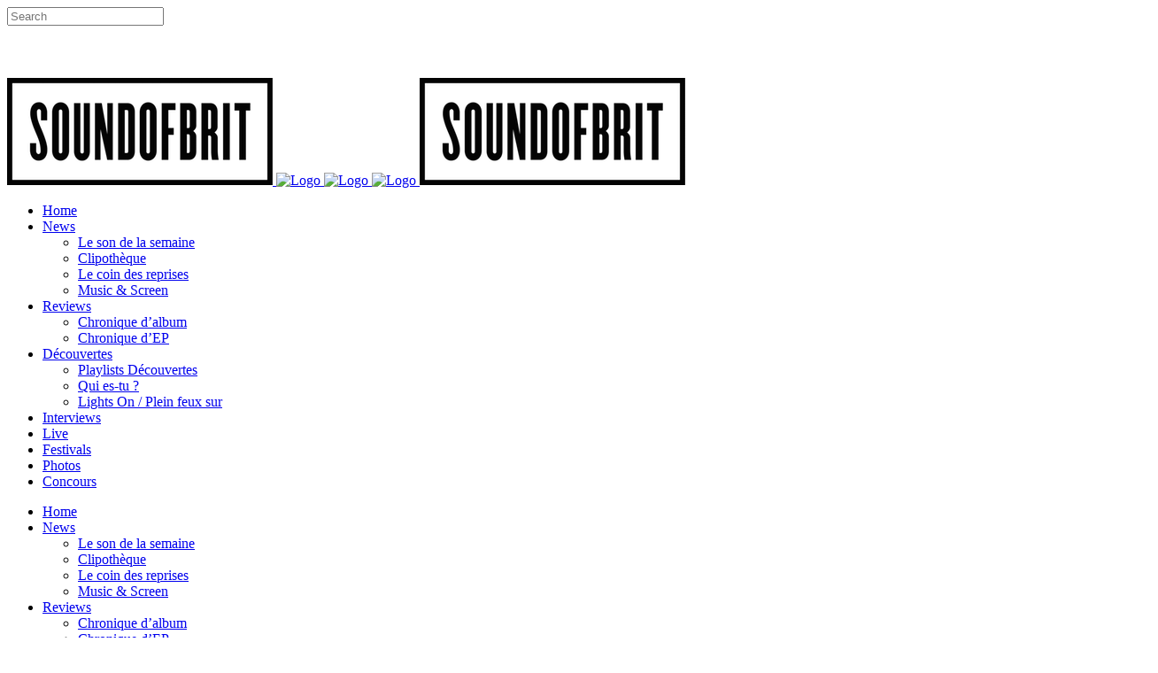

--- FILE ---
content_type: text/html; charset=UTF-8
request_url: https://soundofbrit.fr/2017/01/04/radiohead-aux-mains-dun-ukulele/
body_size: 18307
content:
<!DOCTYPE html>
<html lang="fr-FR">
<head>

<script async src="//pagead2.googlesyndication.com/pagead/js/adsbygoogle.js"></script>
<script>
  (adsbygoogle = window.adsbygoogle || []).push({
    google_ad_client: "ca-pub-9884902092885665",
    enable_page_level_ads: true
  });
</script>


	<meta charset="UTF-8" />
	
	<title>Radiohead et Arctic Monkeys repris au ukulélé, ça donne quoi ?</title>

				<meta name="viewport" content="width=device-width,initial-scale=1,user-scalable=no">
		
	<link rel="profile" href="http://gmpg.org/xfn/11" />
	<link rel="pingback" href="https://soundofbrit.fr/xmlrpc.php" />
            <link rel="shortcut icon" type="image/x-icon" href="https://soundofbrit.fr/wp-content/uploads/2015/08/cropped-Bebe-Logo.png">
        <link rel="apple-touch-icon" href="https://soundofbrit.fr/wp-content/uploads/2015/08/cropped-Bebe-Logo.png"/>
    	<link href='//fonts.googleapis.com/css?family=Raleway:100,200,300,400,500,600,700,800,900,300italic,400italic,700italic|Source+Sans+Pro:100,200,300,400,500,600,700,800,900,300italic,400italic,700italic|Roboto+Slab:100,200,300,400,500,600,700,800,900,300italic,400italic,700italic&subset=latin,latin-ext' rel='stylesheet' type='text/css'>
<script type="application/javascript">var QodeAjaxUrl = "https://soundofbrit.fr/wp-admin/admin-ajax.php"</script><meta name='robots' content='index, follow, max-image-preview:large, max-snippet:-1, max-video-preview:-1' />
	<style>img:is([sizes="auto" i], [sizes^="auto," i]) { contain-intrinsic-size: 3000px 1500px }</style>
	
	<!-- This site is optimized with the Yoast SEO plugin v26.8 - https://yoast.com/product/yoast-seo-wordpress/ -->
	<meta name="description" content="Découvrez le talent du créateur de la chaîne YouTube EatMyUku. Muni d&#039;un ukulele, l&#039;artiste nous propose ses albums favoris joués à sa sauce. Sensationnel !" />
	<link rel="canonical" href="https://soundofbrit.fr/2017/01/04/radiohead-aux-mains-dun-ukulele/" />
	<meta property="og:locale" content="fr_FR" />
	<meta property="og:type" content="article" />
	<meta property="og:title" content="Radiohead et Arctic Monkeys repris au ukulélé, ça donne quoi ?" />
	<meta property="og:description" content="Découvrez le talent du créateur de la chaîne YouTube EatMyUku. Muni d&#039;un ukulele, l&#039;artiste nous propose ses albums favoris joués à sa sauce. Sensationnel !" />
	<meta property="og:url" content="https://soundofbrit.fr/2017/01/04/radiohead-aux-mains-dun-ukulele/" />
	<meta property="og:site_name" content="Sound Of Brit" />
	<meta property="article:publisher" content="https://www.facebook.com/SoundOfBrit" />
	<meta property="article:published_time" content="2017-01-04T15:38:41+00:00" />
	<meta property="article:modified_time" content="2017-01-04T16:01:39+00:00" />
	<meta property="og:image" content="https://soundofbrit.fr/wp-content/uploads/2017/01/Capture-d’écran-2017-01-04-à-16.34.02.png" />
	<meta property="og:image:width" content="1300" />
	<meta property="og:image:height" content="680" />
	<meta property="og:image:type" content="image/png" />
	<meta name="author" content="Samuel Regnard" />
	<meta name="twitter:card" content="summary_large_image" />
	<meta name="twitter:creator" content="@SoundOfBrit" />
	<meta name="twitter:site" content="@SoundOfBrit" />
	<meta name="twitter:label1" content="Écrit par" />
	<meta name="twitter:data1" content="Samuel Regnard" />
	<meta name="twitter:label2" content="Durée de lecture estimée" />
	<meta name="twitter:data2" content="1 minute" />
	<script type="application/ld+json" class="yoast-schema-graph">{"@context":"https://schema.org","@graph":[{"@type":"Article","@id":"https://soundofbrit.fr/2017/01/04/radiohead-aux-mains-dun-ukulele/#article","isPartOf":{"@id":"https://soundofbrit.fr/2017/01/04/radiohead-aux-mains-dun-ukulele/"},"author":{"name":"Samuel Regnard","@id":"https://soundofbrit.fr/#/schema/person/fbbc7c754cdc02735fb348c9bd138830"},"headline":"Radiohead et Arctic Monkeys aux mains d&rsquo;un ukulele","datePublished":"2017-01-04T15:38:41+00:00","dateModified":"2017-01-04T16:01:39+00:00","mainEntityOfPage":{"@id":"https://soundofbrit.fr/2017/01/04/radiohead-aux-mains-dun-ukulele/"},"wordCount":138,"commentCount":0,"image":{"@id":"https://soundofbrit.fr/2017/01/04/radiohead-aux-mains-dun-ukulele/#primaryimage"},"thumbnailUrl":"https://soundofbrit.fr/wp-content/uploads/2017/01/Capture-d’écran-2017-01-04-à-16.34.02.png","keywords":["Arctic Monkeys","covers","eatmyuku","OK Computer","Radiohead","ukulele","Whatever People Say I'm That's What I'm Not"],"articleSection":["News"],"inLanguage":"fr-FR","potentialAction":[{"@type":"CommentAction","name":"Comment","target":["https://soundofbrit.fr/2017/01/04/radiohead-aux-mains-dun-ukulele/#respond"]}]},{"@type":"WebPage","@id":"https://soundofbrit.fr/2017/01/04/radiohead-aux-mains-dun-ukulele/","url":"https://soundofbrit.fr/2017/01/04/radiohead-aux-mains-dun-ukulele/","name":"Radiohead et Arctic Monkeys repris au ukulélé, ça donne quoi ?","isPartOf":{"@id":"https://soundofbrit.fr/#website"},"primaryImageOfPage":{"@id":"https://soundofbrit.fr/2017/01/04/radiohead-aux-mains-dun-ukulele/#primaryimage"},"image":{"@id":"https://soundofbrit.fr/2017/01/04/radiohead-aux-mains-dun-ukulele/#primaryimage"},"thumbnailUrl":"https://soundofbrit.fr/wp-content/uploads/2017/01/Capture-d’écran-2017-01-04-à-16.34.02.png","datePublished":"2017-01-04T15:38:41+00:00","dateModified":"2017-01-04T16:01:39+00:00","author":{"@id":"https://soundofbrit.fr/#/schema/person/fbbc7c754cdc02735fb348c9bd138830"},"description":"Découvrez le talent du créateur de la chaîne YouTube EatMyUku. Muni d'un ukulele, l'artiste nous propose ses albums favoris joués à sa sauce. Sensationnel !","breadcrumb":{"@id":"https://soundofbrit.fr/2017/01/04/radiohead-aux-mains-dun-ukulele/#breadcrumb"},"inLanguage":"fr-FR","potentialAction":[{"@type":"ReadAction","target":["https://soundofbrit.fr/2017/01/04/radiohead-aux-mains-dun-ukulele/"]}]},{"@type":"ImageObject","inLanguage":"fr-FR","@id":"https://soundofbrit.fr/2017/01/04/radiohead-aux-mains-dun-ukulele/#primaryimage","url":"https://soundofbrit.fr/wp-content/uploads/2017/01/Capture-d’écran-2017-01-04-à-16.34.02.png","contentUrl":"https://soundofbrit.fr/wp-content/uploads/2017/01/Capture-d’écran-2017-01-04-à-16.34.02.png","width":1300,"height":680},{"@type":"BreadcrumbList","@id":"https://soundofbrit.fr/2017/01/04/radiohead-aux-mains-dun-ukulele/#breadcrumb","itemListElement":[{"@type":"ListItem","position":1,"name":"Accueil","item":"https://soundofbrit.fr/"},{"@type":"ListItem","position":2,"name":"Radiohead et Arctic Monkeys aux mains d&rsquo;un ukulele"}]},{"@type":"WebSite","@id":"https://soundofbrit.fr/#website","url":"https://soundofbrit.fr/","name":"Sound Of Britain","description":"Keep calm &amp; listen Brit","potentialAction":[{"@type":"SearchAction","target":{"@type":"EntryPoint","urlTemplate":"https://soundofbrit.fr/?s={search_term_string}"},"query-input":{"@type":"PropertyValueSpecification","valueRequired":true,"valueName":"search_term_string"}}],"inLanguage":"fr-FR"},{"@type":"Person","@id":"https://soundofbrit.fr/#/schema/person/fbbc7c754cdc02735fb348c9bd138830","name":"Samuel Regnard","image":{"@type":"ImageObject","inLanguage":"fr-FR","@id":"https://soundofbrit.fr/#/schema/person/image/","url":"https://secure.gravatar.com/avatar/3dff04c073d72f380d9ce254256a922b2f04cd13ce00b3957a4d0662e6a446ca?s=96&r=g","contentUrl":"https://secure.gravatar.com/avatar/3dff04c073d72f380d9ce254256a922b2f04cd13ce00b3957a4d0662e6a446ca?s=96&r=g","caption":"Samuel Regnard"},"url":"https://soundofbrit.fr/author/sam/"}]}</script>
	<!-- / Yoast SEO plugin. -->


<link rel='dns-prefetch' href='//www.google.com' />
<link rel='dns-prefetch' href='//www.googletagmanager.com' />
<link rel='dns-prefetch' href='//pagead2.googlesyndication.com' />
<link rel="alternate" type="application/rss+xml" title="Sound Of Brit &raquo; Flux" href="https://soundofbrit.fr/feed/" />
<link rel="alternate" type="application/rss+xml" title="Sound Of Brit &raquo; Flux des commentaires" href="https://soundofbrit.fr/comments/feed/" />
<link rel="alternate" type="application/rss+xml" title="Sound Of Brit &raquo; Radiohead et Arctic Monkeys aux mains d&rsquo;un ukulele Flux des commentaires" href="https://soundofbrit.fr/2017/01/04/radiohead-aux-mains-dun-ukulele/feed/" />
<script type="text/javascript">
/* <![CDATA[ */
window._wpemojiSettings = {"baseUrl":"https:\/\/s.w.org\/images\/core\/emoji\/16.0.1\/72x72\/","ext":".png","svgUrl":"https:\/\/s.w.org\/images\/core\/emoji\/16.0.1\/svg\/","svgExt":".svg","source":{"concatemoji":"https:\/\/soundofbrit.fr\/wp-includes\/js\/wp-emoji-release.min.js?ver=6.8.3"}};
/*! This file is auto-generated */
!function(s,n){var o,i,e;function c(e){try{var t={supportTests:e,timestamp:(new Date).valueOf()};sessionStorage.setItem(o,JSON.stringify(t))}catch(e){}}function p(e,t,n){e.clearRect(0,0,e.canvas.width,e.canvas.height),e.fillText(t,0,0);var t=new Uint32Array(e.getImageData(0,0,e.canvas.width,e.canvas.height).data),a=(e.clearRect(0,0,e.canvas.width,e.canvas.height),e.fillText(n,0,0),new Uint32Array(e.getImageData(0,0,e.canvas.width,e.canvas.height).data));return t.every(function(e,t){return e===a[t]})}function u(e,t){e.clearRect(0,0,e.canvas.width,e.canvas.height),e.fillText(t,0,0);for(var n=e.getImageData(16,16,1,1),a=0;a<n.data.length;a++)if(0!==n.data[a])return!1;return!0}function f(e,t,n,a){switch(t){case"flag":return n(e,"\ud83c\udff3\ufe0f\u200d\u26a7\ufe0f","\ud83c\udff3\ufe0f\u200b\u26a7\ufe0f")?!1:!n(e,"\ud83c\udde8\ud83c\uddf6","\ud83c\udde8\u200b\ud83c\uddf6")&&!n(e,"\ud83c\udff4\udb40\udc67\udb40\udc62\udb40\udc65\udb40\udc6e\udb40\udc67\udb40\udc7f","\ud83c\udff4\u200b\udb40\udc67\u200b\udb40\udc62\u200b\udb40\udc65\u200b\udb40\udc6e\u200b\udb40\udc67\u200b\udb40\udc7f");case"emoji":return!a(e,"\ud83e\udedf")}return!1}function g(e,t,n,a){var r="undefined"!=typeof WorkerGlobalScope&&self instanceof WorkerGlobalScope?new OffscreenCanvas(300,150):s.createElement("canvas"),o=r.getContext("2d",{willReadFrequently:!0}),i=(o.textBaseline="top",o.font="600 32px Arial",{});return e.forEach(function(e){i[e]=t(o,e,n,a)}),i}function t(e){var t=s.createElement("script");t.src=e,t.defer=!0,s.head.appendChild(t)}"undefined"!=typeof Promise&&(o="wpEmojiSettingsSupports",i=["flag","emoji"],n.supports={everything:!0,everythingExceptFlag:!0},e=new Promise(function(e){s.addEventListener("DOMContentLoaded",e,{once:!0})}),new Promise(function(t){var n=function(){try{var e=JSON.parse(sessionStorage.getItem(o));if("object"==typeof e&&"number"==typeof e.timestamp&&(new Date).valueOf()<e.timestamp+604800&&"object"==typeof e.supportTests)return e.supportTests}catch(e){}return null}();if(!n){if("undefined"!=typeof Worker&&"undefined"!=typeof OffscreenCanvas&&"undefined"!=typeof URL&&URL.createObjectURL&&"undefined"!=typeof Blob)try{var e="postMessage("+g.toString()+"("+[JSON.stringify(i),f.toString(),p.toString(),u.toString()].join(",")+"));",a=new Blob([e],{type:"text/javascript"}),r=new Worker(URL.createObjectURL(a),{name:"wpTestEmojiSupports"});return void(r.onmessage=function(e){c(n=e.data),r.terminate(),t(n)})}catch(e){}c(n=g(i,f,p,u))}t(n)}).then(function(e){for(var t in e)n.supports[t]=e[t],n.supports.everything=n.supports.everything&&n.supports[t],"flag"!==t&&(n.supports.everythingExceptFlag=n.supports.everythingExceptFlag&&n.supports[t]);n.supports.everythingExceptFlag=n.supports.everythingExceptFlag&&!n.supports.flag,n.DOMReady=!1,n.readyCallback=function(){n.DOMReady=!0}}).then(function(){return e}).then(function(){var e;n.supports.everything||(n.readyCallback(),(e=n.source||{}).concatemoji?t(e.concatemoji):e.wpemoji&&e.twemoji&&(t(e.twemoji),t(e.wpemoji)))}))}((window,document),window._wpemojiSettings);
/* ]]> */
</script>
<style id='wp-emoji-styles-inline-css' type='text/css'>

	img.wp-smiley, img.emoji {
		display: inline !important;
		border: none !important;
		box-shadow: none !important;
		height: 1em !important;
		width: 1em !important;
		margin: 0 0.07em !important;
		vertical-align: -0.1em !important;
		background: none !important;
		padding: 0 !important;
	}
</style>
<link rel='stylesheet' id='wp-block-library-css' href='https://soundofbrit.fr/wp-includes/css/dist/block-library/style.min.css?ver=6.8.3' type='text/css' media='all' />
<style id='classic-theme-styles-inline-css' type='text/css'>
/*! This file is auto-generated */
.wp-block-button__link{color:#fff;background-color:#32373c;border-radius:9999px;box-shadow:none;text-decoration:none;padding:calc(.667em + 2px) calc(1.333em + 2px);font-size:1.125em}.wp-block-file__button{background:#32373c;color:#fff;text-decoration:none}
</style>
<style id='global-styles-inline-css' type='text/css'>
:root{--wp--preset--aspect-ratio--square: 1;--wp--preset--aspect-ratio--4-3: 4/3;--wp--preset--aspect-ratio--3-4: 3/4;--wp--preset--aspect-ratio--3-2: 3/2;--wp--preset--aspect-ratio--2-3: 2/3;--wp--preset--aspect-ratio--16-9: 16/9;--wp--preset--aspect-ratio--9-16: 9/16;--wp--preset--color--black: #000000;--wp--preset--color--cyan-bluish-gray: #abb8c3;--wp--preset--color--white: #ffffff;--wp--preset--color--pale-pink: #f78da7;--wp--preset--color--vivid-red: #cf2e2e;--wp--preset--color--luminous-vivid-orange: #ff6900;--wp--preset--color--luminous-vivid-amber: #fcb900;--wp--preset--color--light-green-cyan: #7bdcb5;--wp--preset--color--vivid-green-cyan: #00d084;--wp--preset--color--pale-cyan-blue: #8ed1fc;--wp--preset--color--vivid-cyan-blue: #0693e3;--wp--preset--color--vivid-purple: #9b51e0;--wp--preset--gradient--vivid-cyan-blue-to-vivid-purple: linear-gradient(135deg,rgba(6,147,227,1) 0%,rgb(155,81,224) 100%);--wp--preset--gradient--light-green-cyan-to-vivid-green-cyan: linear-gradient(135deg,rgb(122,220,180) 0%,rgb(0,208,130) 100%);--wp--preset--gradient--luminous-vivid-amber-to-luminous-vivid-orange: linear-gradient(135deg,rgba(252,185,0,1) 0%,rgba(255,105,0,1) 100%);--wp--preset--gradient--luminous-vivid-orange-to-vivid-red: linear-gradient(135deg,rgba(255,105,0,1) 0%,rgb(207,46,46) 100%);--wp--preset--gradient--very-light-gray-to-cyan-bluish-gray: linear-gradient(135deg,rgb(238,238,238) 0%,rgb(169,184,195) 100%);--wp--preset--gradient--cool-to-warm-spectrum: linear-gradient(135deg,rgb(74,234,220) 0%,rgb(151,120,209) 20%,rgb(207,42,186) 40%,rgb(238,44,130) 60%,rgb(251,105,98) 80%,rgb(254,248,76) 100%);--wp--preset--gradient--blush-light-purple: linear-gradient(135deg,rgb(255,206,236) 0%,rgb(152,150,240) 100%);--wp--preset--gradient--blush-bordeaux: linear-gradient(135deg,rgb(254,205,165) 0%,rgb(254,45,45) 50%,rgb(107,0,62) 100%);--wp--preset--gradient--luminous-dusk: linear-gradient(135deg,rgb(255,203,112) 0%,rgb(199,81,192) 50%,rgb(65,88,208) 100%);--wp--preset--gradient--pale-ocean: linear-gradient(135deg,rgb(255,245,203) 0%,rgb(182,227,212) 50%,rgb(51,167,181) 100%);--wp--preset--gradient--electric-grass: linear-gradient(135deg,rgb(202,248,128) 0%,rgb(113,206,126) 100%);--wp--preset--gradient--midnight: linear-gradient(135deg,rgb(2,3,129) 0%,rgb(40,116,252) 100%);--wp--preset--font-size--small: 13px;--wp--preset--font-size--medium: 20px;--wp--preset--font-size--large: 36px;--wp--preset--font-size--x-large: 42px;--wp--preset--spacing--20: 0.44rem;--wp--preset--spacing--30: 0.67rem;--wp--preset--spacing--40: 1rem;--wp--preset--spacing--50: 1.5rem;--wp--preset--spacing--60: 2.25rem;--wp--preset--spacing--70: 3.38rem;--wp--preset--spacing--80: 5.06rem;--wp--preset--shadow--natural: 6px 6px 9px rgba(0, 0, 0, 0.2);--wp--preset--shadow--deep: 12px 12px 50px rgba(0, 0, 0, 0.4);--wp--preset--shadow--sharp: 6px 6px 0px rgba(0, 0, 0, 0.2);--wp--preset--shadow--outlined: 6px 6px 0px -3px rgba(255, 255, 255, 1), 6px 6px rgba(0, 0, 0, 1);--wp--preset--shadow--crisp: 6px 6px 0px rgba(0, 0, 0, 1);}:where(.is-layout-flex){gap: 0.5em;}:where(.is-layout-grid){gap: 0.5em;}body .is-layout-flex{display: flex;}.is-layout-flex{flex-wrap: wrap;align-items: center;}.is-layout-flex > :is(*, div){margin: 0;}body .is-layout-grid{display: grid;}.is-layout-grid > :is(*, div){margin: 0;}:where(.wp-block-columns.is-layout-flex){gap: 2em;}:where(.wp-block-columns.is-layout-grid){gap: 2em;}:where(.wp-block-post-template.is-layout-flex){gap: 1.25em;}:where(.wp-block-post-template.is-layout-grid){gap: 1.25em;}.has-black-color{color: var(--wp--preset--color--black) !important;}.has-cyan-bluish-gray-color{color: var(--wp--preset--color--cyan-bluish-gray) !important;}.has-white-color{color: var(--wp--preset--color--white) !important;}.has-pale-pink-color{color: var(--wp--preset--color--pale-pink) !important;}.has-vivid-red-color{color: var(--wp--preset--color--vivid-red) !important;}.has-luminous-vivid-orange-color{color: var(--wp--preset--color--luminous-vivid-orange) !important;}.has-luminous-vivid-amber-color{color: var(--wp--preset--color--luminous-vivid-amber) !important;}.has-light-green-cyan-color{color: var(--wp--preset--color--light-green-cyan) !important;}.has-vivid-green-cyan-color{color: var(--wp--preset--color--vivid-green-cyan) !important;}.has-pale-cyan-blue-color{color: var(--wp--preset--color--pale-cyan-blue) !important;}.has-vivid-cyan-blue-color{color: var(--wp--preset--color--vivid-cyan-blue) !important;}.has-vivid-purple-color{color: var(--wp--preset--color--vivid-purple) !important;}.has-black-background-color{background-color: var(--wp--preset--color--black) !important;}.has-cyan-bluish-gray-background-color{background-color: var(--wp--preset--color--cyan-bluish-gray) !important;}.has-white-background-color{background-color: var(--wp--preset--color--white) !important;}.has-pale-pink-background-color{background-color: var(--wp--preset--color--pale-pink) !important;}.has-vivid-red-background-color{background-color: var(--wp--preset--color--vivid-red) !important;}.has-luminous-vivid-orange-background-color{background-color: var(--wp--preset--color--luminous-vivid-orange) !important;}.has-luminous-vivid-amber-background-color{background-color: var(--wp--preset--color--luminous-vivid-amber) !important;}.has-light-green-cyan-background-color{background-color: var(--wp--preset--color--light-green-cyan) !important;}.has-vivid-green-cyan-background-color{background-color: var(--wp--preset--color--vivid-green-cyan) !important;}.has-pale-cyan-blue-background-color{background-color: var(--wp--preset--color--pale-cyan-blue) !important;}.has-vivid-cyan-blue-background-color{background-color: var(--wp--preset--color--vivid-cyan-blue) !important;}.has-vivid-purple-background-color{background-color: var(--wp--preset--color--vivid-purple) !important;}.has-black-border-color{border-color: var(--wp--preset--color--black) !important;}.has-cyan-bluish-gray-border-color{border-color: var(--wp--preset--color--cyan-bluish-gray) !important;}.has-white-border-color{border-color: var(--wp--preset--color--white) !important;}.has-pale-pink-border-color{border-color: var(--wp--preset--color--pale-pink) !important;}.has-vivid-red-border-color{border-color: var(--wp--preset--color--vivid-red) !important;}.has-luminous-vivid-orange-border-color{border-color: var(--wp--preset--color--luminous-vivid-orange) !important;}.has-luminous-vivid-amber-border-color{border-color: var(--wp--preset--color--luminous-vivid-amber) !important;}.has-light-green-cyan-border-color{border-color: var(--wp--preset--color--light-green-cyan) !important;}.has-vivid-green-cyan-border-color{border-color: var(--wp--preset--color--vivid-green-cyan) !important;}.has-pale-cyan-blue-border-color{border-color: var(--wp--preset--color--pale-cyan-blue) !important;}.has-vivid-cyan-blue-border-color{border-color: var(--wp--preset--color--vivid-cyan-blue) !important;}.has-vivid-purple-border-color{border-color: var(--wp--preset--color--vivid-purple) !important;}.has-vivid-cyan-blue-to-vivid-purple-gradient-background{background: var(--wp--preset--gradient--vivid-cyan-blue-to-vivid-purple) !important;}.has-light-green-cyan-to-vivid-green-cyan-gradient-background{background: var(--wp--preset--gradient--light-green-cyan-to-vivid-green-cyan) !important;}.has-luminous-vivid-amber-to-luminous-vivid-orange-gradient-background{background: var(--wp--preset--gradient--luminous-vivid-amber-to-luminous-vivid-orange) !important;}.has-luminous-vivid-orange-to-vivid-red-gradient-background{background: var(--wp--preset--gradient--luminous-vivid-orange-to-vivid-red) !important;}.has-very-light-gray-to-cyan-bluish-gray-gradient-background{background: var(--wp--preset--gradient--very-light-gray-to-cyan-bluish-gray) !important;}.has-cool-to-warm-spectrum-gradient-background{background: var(--wp--preset--gradient--cool-to-warm-spectrum) !important;}.has-blush-light-purple-gradient-background{background: var(--wp--preset--gradient--blush-light-purple) !important;}.has-blush-bordeaux-gradient-background{background: var(--wp--preset--gradient--blush-bordeaux) !important;}.has-luminous-dusk-gradient-background{background: var(--wp--preset--gradient--luminous-dusk) !important;}.has-pale-ocean-gradient-background{background: var(--wp--preset--gradient--pale-ocean) !important;}.has-electric-grass-gradient-background{background: var(--wp--preset--gradient--electric-grass) !important;}.has-midnight-gradient-background{background: var(--wp--preset--gradient--midnight) !important;}.has-small-font-size{font-size: var(--wp--preset--font-size--small) !important;}.has-medium-font-size{font-size: var(--wp--preset--font-size--medium) !important;}.has-large-font-size{font-size: var(--wp--preset--font-size--large) !important;}.has-x-large-font-size{font-size: var(--wp--preset--font-size--x-large) !important;}
:where(.wp-block-post-template.is-layout-flex){gap: 1.25em;}:where(.wp-block-post-template.is-layout-grid){gap: 1.25em;}
:where(.wp-block-columns.is-layout-flex){gap: 2em;}:where(.wp-block-columns.is-layout-grid){gap: 2em;}
:root :where(.wp-block-pullquote){font-size: 1.5em;line-height: 1.6;}
</style>
<link rel='stylesheet' id='foobox-free-min-css' href='https://soundofbrit.fr/wp-content/plugins/foobox-image-lightbox/free/css/foobox.free.min.css?ver=2.7.35' type='text/css' media='all' />
<link rel='stylesheet' id='yop-public-css' href='https://soundofbrit.fr/wp-content/plugins/yop-poll/public/assets/css/yop-poll-public-6.5.39.css?ver=6.8.3' type='text/css' media='all' />
<link rel='stylesheet' id='default_style-css' href='https://soundofbrit.fr/wp-content/themes/bridge/style.css?ver=6.8.3' type='text/css' media='all' />
<link rel='stylesheet' id='qode_font_awesome-css' href='https://soundofbrit.fr/wp-content/themes/bridge/css/font-awesome/css/font-awesome.min.css?ver=6.8.3' type='text/css' media='all' />
<link rel='stylesheet' id='qode_font_elegant-css' href='https://soundofbrit.fr/wp-content/themes/bridge/css/elegant-icons/style.min.css?ver=6.8.3' type='text/css' media='all' />
<link rel='stylesheet' id='qode_linea_icons-css' href='https://soundofbrit.fr/wp-content/themes/bridge/css/linea-icons/style.css?ver=6.8.3' type='text/css' media='all' />
<link rel='stylesheet' id='qode_dripicons-css' href='https://soundofbrit.fr/wp-content/themes/bridge/css/dripicons/dripicons.css?ver=6.8.3' type='text/css' media='all' />
<link rel='stylesheet' id='stylesheet-css' href='https://soundofbrit.fr/wp-content/themes/bridge/css/stylesheet.min.css?ver=6.8.3' type='text/css' media='all' />
<style id='stylesheet-inline-css' type='text/css'>
   .postid-71883.disabled_footer_top .footer_top_holder, .postid-71883.disabled_footer_bottom .footer_bottom_holder { display: none;}


</style>
<link rel='stylesheet' id='qode_print-css' href='https://soundofbrit.fr/wp-content/themes/bridge/css/print.css?ver=6.8.3' type='text/css' media='all' />
<link rel='stylesheet' id='mac_stylesheet-css' href='https://soundofbrit.fr/wp-content/themes/bridge/css/mac_stylesheet.css?ver=6.8.3' type='text/css' media='all' />
<link rel='stylesheet' id='webkit-css' href='https://soundofbrit.fr/wp-content/themes/bridge/css/webkit_stylesheet.css?ver=6.8.3' type='text/css' media='all' />
<link rel='stylesheet' id='style_dynamic-css' href='https://soundofbrit.fr/wp-content/themes/bridge/css/style_dynamic.css?ver=1669788928' type='text/css' media='all' />
<link rel='stylesheet' id='responsive-css' href='https://soundofbrit.fr/wp-content/themes/bridge/css/responsive.min.css?ver=6.8.3' type='text/css' media='all' />
<link rel='stylesheet' id='style_dynamic_responsive-css' href='https://soundofbrit.fr/wp-content/themes/bridge/css/style_dynamic_responsive.css?ver=1669788928' type='text/css' media='all' />
<link rel='stylesheet' id='js_composer_front-css' href='https://soundofbrit.fr/wp-content/plugins/js_composer/assets/css/js_composer.min.css?ver=5.7' type='text/css' media='all' />
<link rel='stylesheet' id='custom_css-css' href='https://soundofbrit.fr/wp-content/themes/bridge/css/custom_css.css?ver=1669788928' type='text/css' media='all' />
<link rel='stylesheet' id='childstyle-css' href='https://soundofbrit.fr/wp-content/themes/bridge-child/style.css?ver=6.8.3' type='text/css' media='all' />
<link rel='stylesheet' id='__EPYT__style-css' href='https://soundofbrit.fr/wp-content/plugins/youtube-embed-plus/styles/ytprefs.min.css?ver=14.2.4' type='text/css' media='all' />
<style id='__EPYT__style-inline-css' type='text/css'>

                .epyt-gallery-thumb {
                        width: 33.333%;
                }
                
</style>
<script type="text/javascript" src="https://soundofbrit.fr/wp-includes/js/jquery/jquery.min.js?ver=3.7.1" id="jquery-core-js"></script>
<script type="text/javascript" src="https://soundofbrit.fr/wp-includes/js/jquery/jquery-migrate.min.js?ver=3.4.1" id="jquery-migrate-js"></script>
<script type="text/javascript" id="yop-public-js-extra">
/* <![CDATA[ */
var objectL10n = {"yopPollParams":{"urlParams":{"ajax":"https:\/\/soundofbrit.fr\/wp-admin\/admin-ajax.php","wpLogin":"https:\/\/soundofbrit.fr\/wp-login.php?redirect_to=https%3A%2F%2Fsoundofbrit.fr%2Fwp-admin%2Fadmin-ajax.php%3Faction%3Dyop_poll_record_wordpress_vote"},"apiParams":{"reCaptcha":{"siteKey":""},"reCaptchaV2Invisible":{"siteKey":""},"reCaptchaV3":{"siteKey":""},"hCaptcha":{"siteKey":""},"cloudflareTurnstile":{"siteKey":""}},"captchaParams":{"imgPath":"https:\/\/soundofbrit.fr\/wp-content\/plugins\/yop-poll\/public\/assets\/img\/","url":"https:\/\/soundofbrit.fr\/wp-content\/plugins\/yop-poll\/app.php","accessibilityAlt":"Sound icon","accessibilityTitle":"Accessibility option: listen to a question and answer it!","accessibilityDescription":"Type below the <strong>answer<\/strong> to what you hear. Numbers or words:","explanation":"Click or touch the <strong>ANSWER<\/strong>","refreshAlt":"Refresh\/reload icon","refreshTitle":"Refresh\/reload: get new images and accessibility option!"},"voteParams":{"invalidPoll":"Invalid Poll","noAnswersSelected":"No answer selected","minAnswersRequired":"At least {min_answers_allowed} answer(s) required","maxAnswersRequired":"A max of {max_answers_allowed} answer(s) accepted","noAnswerForOther":"No other answer entered","noValueForCustomField":"{custom_field_name} is required","tooManyCharsForCustomField":"Text for {custom_field_name} is too long","consentNotChecked":"You must agree to our terms and conditions","noCaptchaSelected":"Captcha is required","thankYou":"Thank you for your vote"},"resultsParams":{"singleVote":"vote","multipleVotes":"votes","singleAnswer":"answer","multipleAnswers":"answers"}}};
/* ]]> */
</script>
<script type="text/javascript" src="https://soundofbrit.fr/wp-content/plugins/yop-poll/public/assets/js/yop-poll-public-6.5.39.min.js?ver=6.8.3" id="yop-public-js"></script>
<script type="text/javascript" id="foobox-free-min-js-before">
/* <![CDATA[ */
/* Run FooBox FREE (v2.7.35) */
var FOOBOX = window.FOOBOX = {
	ready: true,
	disableOthers: false,
	o: {wordpress: { enabled: true }, fitToScreen:true, captions: { dataTitle: ["captionTitle","title"], dataDesc: ["captionDesc","description"] }, rel: '', excludes:'.fbx-link,.nofoobox,.nolightbox,a[href*="pinterest.com/pin/create/button/"]', affiliate : { enabled: false }, error: "Impossible de charger l’élément"},
	selectors: [
		".foogallery-container.foogallery-lightbox-foobox", ".foogallery-container.foogallery-lightbox-foobox-free", ".gallery", ".wp-block-gallery", ".wp-caption", ".wp-block-image", "a:has(img[class*=wp-image-])", ".foobox"
	],
	pre: function( $ ){
		// Custom JavaScript (Pre)
		
	},
	post: function( $ ){
		// Custom JavaScript (Post)
		
		// Custom Captions Code
		
	},
	custom: function( $ ){
		// Custom Extra JS
		
	}
};
/* ]]> */
</script>
<script type="text/javascript" src="https://soundofbrit.fr/wp-content/plugins/foobox-image-lightbox/free/js/foobox.free.min.js?ver=2.7.35" id="foobox-free-min-js"></script>

<!-- Extrait de code de la balise Google (gtag.js) ajouté par Site Kit -->
<!-- Extrait Google Analytics ajouté par Site Kit -->
<script type="text/javascript" src="https://www.googletagmanager.com/gtag/js?id=GT-P8Q2S65" id="google_gtagjs-js" async></script>
<script type="text/javascript" id="google_gtagjs-js-after">
/* <![CDATA[ */
window.dataLayer = window.dataLayer || [];function gtag(){dataLayer.push(arguments);}
gtag("set","linker",{"domains":["soundofbrit.fr"]});
gtag("js", new Date());
gtag("set", "developer_id.dZTNiMT", true);
gtag("config", "GT-P8Q2S65");
/* ]]> */
</script>
<script type="text/javascript" id="__ytprefs__-js-extra">
/* <![CDATA[ */
var _EPYT_ = {"ajaxurl":"https:\/\/soundofbrit.fr\/wp-admin\/admin-ajax.php","security":"7f56bbc237","gallery_scrolloffset":"20","eppathtoscripts":"https:\/\/soundofbrit.fr\/wp-content\/plugins\/youtube-embed-plus\/scripts\/","eppath":"https:\/\/soundofbrit.fr\/wp-content\/plugins\/youtube-embed-plus\/","epresponsiveselector":"[\"iframe.__youtube_prefs__\",\"iframe[src*='youtube.com']\",\"iframe[src*='youtube-nocookie.com']\",\"iframe[data-ep-src*='youtube.com']\",\"iframe[data-ep-src*='youtube-nocookie.com']\",\"iframe[data-ep-gallerysrc*='youtube.com']\"]","epdovol":"1","version":"14.2.4","evselector":"iframe.__youtube_prefs__[src], iframe[src*=\"youtube.com\/embed\/\"], iframe[src*=\"youtube-nocookie.com\/embed\/\"]","ajax_compat":"","maxres_facade":"eager","ytapi_load":"light","pause_others":"","stopMobileBuffer":"1","facade_mode":"1","not_live_on_channel":""};
/* ]]> */
</script>
<script type="text/javascript" defer src="https://soundofbrit.fr/wp-content/plugins/youtube-embed-plus/scripts/ytprefs.min.js?ver=14.2.4" id="__ytprefs__-js"></script>
<link rel="https://api.w.org/" href="https://soundofbrit.fr/wp-json/" /><link rel="alternate" title="JSON" type="application/json" href="https://soundofbrit.fr/wp-json/wp/v2/posts/71883" /><link rel="EditURI" type="application/rsd+xml" title="RSD" href="https://soundofbrit.fr/xmlrpc.php?rsd" />
<meta name="generator" content="WordPress 6.8.3" />
<link rel='shortlink' href='https://soundofbrit.fr/?p=71883' />
<link rel="alternate" title="oEmbed (JSON)" type="application/json+oembed" href="https://soundofbrit.fr/wp-json/oembed/1.0/embed?url=https%3A%2F%2Fsoundofbrit.fr%2F2017%2F01%2F04%2Fradiohead-aux-mains-dun-ukulele%2F" />
<link rel="alternate" title="oEmbed (XML)" type="text/xml+oembed" href="https://soundofbrit.fr/wp-json/oembed/1.0/embed?url=https%3A%2F%2Fsoundofbrit.fr%2F2017%2F01%2F04%2Fradiohead-aux-mains-dun-ukulele%2F&#038;format=xml" />
<meta name="generator" content="Site Kit by Google 1.170.0" />
<!-- Balises Meta Google AdSense ajoutées par Site Kit -->
<meta name="google-adsense-platform-account" content="ca-host-pub-2644536267352236">
<meta name="google-adsense-platform-domain" content="sitekit.withgoogle.com">
<!-- Fin des balises Meta End Google AdSense ajoutées par Site Kit -->
<meta name="generator" content="Powered by WPBakery Page Builder - drag and drop page builder for WordPress."/>
<!--[if lte IE 9]><link rel="stylesheet" type="text/css" href="https://soundofbrit.fr/wp-content/plugins/js_composer/assets/css/vc_lte_ie9.min.css" media="screen"><![endif]--><script id='nitro-telemetry-meta' nitro-exclude>window.NPTelemetryMetadata={missReason: (!window.NITROPACK_STATE ? 'cache not found' : 'hit'),pageType: 'post',isEligibleForOptimization: true,}</script><script id='nitro-generic' nitro-exclude>(()=>{window.NitroPack=window.NitroPack||{coreVersion:"na",isCounted:!1};let e=document.createElement("script");if(e.src="https://nitroscripts.com/SncSUsBUUMMBXooqSEdiQROQSrFVfGDf",e.async=!0,e.id="nitro-script",document.head.appendChild(e),!window.NitroPack.isCounted){window.NitroPack.isCounted=!0;let t=()=>{navigator.sendBeacon("https://to.getnitropack.com/p",JSON.stringify({siteId:"SncSUsBUUMMBXooqSEdiQROQSrFVfGDf",url:window.location.href,isOptimized:!!window.IS_NITROPACK,coreVersion:"na",missReason:window.NPTelemetryMetadata?.missReason||"",pageType:window.NPTelemetryMetadata?.pageType||"",isEligibleForOptimization:!!window.NPTelemetryMetadata?.isEligibleForOptimization}))};(()=>{let e=()=>new Promise(e=>{"complete"===document.readyState?e():window.addEventListener("load",e)}),i=()=>new Promise(e=>{document.prerendering?document.addEventListener("prerenderingchange",e,{once:!0}):e()}),a=async()=>{await i(),await e(),t()};a()})(),window.addEventListener("pageshow",e=>{if(e.persisted){let i=document.prerendering||self.performance?.getEntriesByType?.("navigation")[0]?.activationStart>0;"visible"!==document.visibilityState||i||t()}})}})();</script>
<!-- Extrait Google AdSense ajouté par Site Kit -->
<script type="text/javascript" async="async" src="https://pagead2.googlesyndication.com/pagead/js/adsbygoogle.js?client=ca-pub-9884902092885665&amp;host=ca-host-pub-2644536267352236" crossorigin="anonymous"></script>

<!-- End Google AdSense snippet added by Site Kit -->
<link rel="icon" href="https://soundofbrit.fr/wp-content/uploads/2015/08/cropped-Bebe-Logo-32x32.png" sizes="32x32" />
<link rel="icon" href="https://soundofbrit.fr/wp-content/uploads/2015/08/cropped-Bebe-Logo-192x192.png" sizes="192x192" />
<link rel="apple-touch-icon" href="https://soundofbrit.fr/wp-content/uploads/2015/08/cropped-Bebe-Logo-180x180.png" />
<meta name="msapplication-TileImage" content="https://soundofbrit.fr/wp-content/uploads/2015/08/cropped-Bebe-Logo-270x270.png" />
<noscript><style type="text/css"> .wpb_animate_when_almost_visible { opacity: 1; }</style></noscript></head>

<body class="wp-singular post-template-default single single-post postid-71883 single-format-standard wp-theme-bridge wp-child-theme-bridge-child  qode-title-hidden qode-child-theme-ver-1.0.0 qode-theme-ver-16.7 qode-theme-bridge disabled_footer_bottom wpb-js-composer js-comp-ver-5.7 vc_responsive" itemscope itemtype="http://schema.org/WebPage">

	<div class="ajax_loader"><div class="ajax_loader_1"><div class="five_rotating_circles"><div class="spinner-container container1"><div class="circle1"></div><div class="circle2"></div><div class="circle3"></div><div class="circle4"></div></div><div class="spinner-container container2"><div class="circle1"></div><div class="circle2"></div><div class="circle3"></div><div class="circle4"></div></div><div class="spinner-container container3"><div class="circle1"></div><div class="circle2"></div><div class="circle3"></div><div class="circle4"></div></div></div></div></div>
	
<div class="wrapper">
	<div class="wrapper_inner">

    
    <!-- Google Analytics start -->
            <script>
            var _gaq = _gaq || [];
            _gaq.push(['_setAccount', 'UA-34935121-1']);
            _gaq.push(['_trackPageview']);

            (function() {
                var ga = document.createElement('script'); ga.type = 'text/javascript'; ga.async = true;
                ga.src = ('https:' == document.location.protocol ? 'https://ssl' : 'http://www') + '.google-analytics.com/ga.js';
                var s = document.getElementsByTagName('script')[0]; s.parentNode.insertBefore(ga, s);
            })();
        </script>
        <!-- Google Analytics end -->

	<header class=" scroll_top centered_logo  regular with_border page_header">
    <div class="header_inner clearfix">
        <form role="search" action="https://soundofbrit.fr/" class="qode_search_form_2" method="get">
	                <div class="form_holder_outer">
                    <div class="form_holder">
                        <input type="text" placeholder="Search" name="s" class="qode_search_field" autocomplete="off" />
                        <a class="qode_search_submit" href="javascript:void(0)">
							<i class="qode_icon_font_awesome fa fa-search " ></i>                        </a>
                    </div>
                </div>
				</form>        <div class="header_top_bottom_holder">
            
            <div class="header_bottom clearfix" style=' background-color:rgba(255, 255, 255, 1);' >
                
                            <div class="header_inner_left">
                                									<div class="mobile_menu_button">
		<span>
			<i class="qode_icon_font_awesome fa fa-bars " ></i>		</span>
	</div>
                                <div class="logo_wrapper" >
	<div class="q_logo">
		<a itemprop="url" href="https://soundofbrit.fr/" >
             <img itemprop="image" class="normal" src="http://soundofbrit.fr/wp-content/uploads/2017/02/Logo-SOB-Neg.png" alt="Logo"/> 			 <img itemprop="image" class="light" src="https://soundofbrit.fr/wp-content/themes/bridge/img/logo.png" alt="Logo"/> 			 <img itemprop="image" class="dark" src="https://soundofbrit.fr/wp-content/themes/bridge/img/logo_black.png" alt="Logo"/> 			 <img itemprop="image" class="sticky" src="https://soundofbrit.fr/wp-content/themes/bridge/img/logo_black.png" alt="Logo"/> 			 <img itemprop="image" class="mobile" src="http://soundofbrit.fr/wp-content/uploads/2017/02/Logo-SOB-Neg.png" alt="Logo"/> 					</a>
	</div>
	</div>                                                            </div>
                                
                                
                                <nav class="main_menu drop_down center">
                                    <ul id="menu-soundofbrit" class=""><li id="nav-menu-item-50297" class="menu-item menu-item-type-custom menu-item-object-custom menu-item-home  narrow"><a href="http://soundofbrit.fr" class=""><i class="menu_icon blank fa"></i><span>Home</span><span class="plus"></span></a></li>
<li id="nav-menu-item-49702" class="menu-item menu-item-type-post_type menu-item-object-page menu-item-has-children  has_sub narrow"><a href="https://soundofbrit.fr/hot-news/" class=""><i class="menu_icon blank fa"></i><span>News</span><span class="plus"></span></a>
<div class="second"><div class="inner"><ul>
	<li id="nav-menu-item-66700" class="menu-item menu-item-type-post_type menu-item-object-page "><a href="https://soundofbrit.fr/le-son-de-la-semaine/" class=""><i class="menu_icon blank fa"></i><span>Le son de la semaine</span><span class="plus"></span></a></li>
	<li id="nav-menu-item-66702" class="menu-item menu-item-type-post_type menu-item-object-page "><a href="https://soundofbrit.fr/clip/" class=""><i class="menu_icon blank fa"></i><span>Clipothèque</span><span class="plus"></span></a></li>
	<li id="nav-menu-item-66701" class="menu-item menu-item-type-post_type menu-item-object-page "><a href="https://soundofbrit.fr/le-coin-des-reprises/" class=""><i class="menu_icon blank fa"></i><span>Le coin des reprises</span><span class="plus"></span></a></li>
	<li id="nav-menu-item-66714" class="menu-item menu-item-type-post_type menu-item-object-page "><a href="https://soundofbrit.fr/music-screen/" class=""><i class="menu_icon blank fa"></i><span>Music &#038; Screen</span><span class="plus"></span></a></li>
</ul></div></div>
</li>
<li id="nav-menu-item-66679" class="menu-item menu-item-type-post_type menu-item-object-page menu-item-has-children  has_sub narrow"><a href="https://soundofbrit.fr/review/" class=""><i class="menu_icon blank fa"></i><span>Reviews</span><span class="plus"></span></a>
<div class="second"><div class="inner"><ul>
	<li id="nav-menu-item-66709" class="menu-item menu-item-type-post_type menu-item-object-page "><a href="https://soundofbrit.fr/chronique-album/" class=""><i class="menu_icon blank fa"></i><span>Chronique d’album</span><span class="plus"></span></a></li>
	<li id="nav-menu-item-66708" class="menu-item menu-item-type-post_type menu-item-object-page "><a href="https://soundofbrit.fr/chronique-dep/" class=""><i class="menu_icon blank fa"></i><span>Chronique d’EP</span><span class="plus"></span></a></li>
</ul></div></div>
</li>
<li id="nav-menu-item-66690" class="menu-item menu-item-type-post_type menu-item-object-page menu-item-has-children  has_sub narrow"><a href="https://soundofbrit.fr/decouvertes/" class=""><i class="menu_icon blank fa"></i><span>Découvertes</span><span class="plus"></span></a>
<div class="second"><div class="inner"><ul>
	<li id="nav-menu-item-101810" class="menu-item menu-item-type-post_type menu-item-object-page "><a href="https://soundofbrit.fr/playlists-decouvertes/" class=""><i class="menu_icon blank fa"></i><span>Playlists Découvertes</span><span class="plus"></span></a></li>
	<li id="nav-menu-item-101808" class="menu-item menu-item-type-post_type menu-item-object-page "><a href="https://soundofbrit.fr/qui-es-tu/" class=""><i class="menu_icon blank fa"></i><span>Qui es-tu ?</span><span class="plus"></span></a></li>
	<li id="nav-menu-item-101809" class="menu-item menu-item-type-post_type menu-item-object-page "><a href="https://soundofbrit.fr/lights-on-plein-feux-sur/" class=""><i class="menu_icon blank fa"></i><span>Lights On / Plein feux sur</span><span class="plus"></span></a></li>
</ul></div></div>
</li>
<li id="nav-menu-item-120429" class="menu-item menu-item-type-taxonomy menu-item-object-category  narrow"><a href="https://soundofbrit.fr/category/hot-news/interviews/" class=""><i class="menu_icon blank fa"></i><span>Interviews</span><span class="plus"></span></a></li>
<li id="nav-menu-item-49701" class="menu-item menu-item-type-post_type menu-item-object-page  narrow"><a href="https://soundofbrit.fr/live-report/" class=""><i class="menu_icon blank fa"></i><span>Live</span><span class="plus"></span></a></li>
<li id="nav-menu-item-101798" class="menu-item menu-item-type-post_type menu-item-object-page  narrow"><a href="https://soundofbrit.fr/festivals/" class=""><i class="menu_icon blank fa"></i><span>Festivals</span><span class="plus"></span></a></li>
<li id="nav-menu-item-66685" class="menu-item menu-item-type-post_type menu-item-object-page  narrow"><a href="https://soundofbrit.fr/photos/" class=""><i class="menu_icon blank fa"></i><span>Photos</span><span class="plus"></span></a></li>
<li id="nav-menu-item-52656" class="menu-item menu-item-type-post_type menu-item-object-page  narrow"><a href="https://soundofbrit.fr/concours/" class=""><i class="menu_icon blank fa"></i><span>Concours</span><span class="plus"></span></a></li>
</ul>                                </nav>
                                                                    <div class="header_inner_right">
                                        <div class="side_menu_button_wrapper right">
                                                                                                                                    <div class="side_menu_button">
                                                	<a class="search_button search_slides_from_header_bottom normal" href="javascript:void(0)">
		<i class="qode_icon_font_awesome fa fa-search " ></i>	</a>

	                                                                                                                                            </div>
                                        </div>
                                    </div>
                                							    <nav class="mobile_menu">
	<ul id="menu-soundofbrit-1" class=""><li id="mobile-menu-item-50297" class="menu-item menu-item-type-custom menu-item-object-custom menu-item-home "><a href="http://soundofbrit.fr" class=""><span>Home</span></a><span class="mobile_arrow"><i class="fa fa-angle-right"></i><i class="fa fa-angle-down"></i></span></li>
<li id="mobile-menu-item-49702" class="menu-item menu-item-type-post_type menu-item-object-page menu-item-has-children  has_sub"><a href="https://soundofbrit.fr/hot-news/" class=""><span>News</span></a><span class="mobile_arrow"><i class="fa fa-angle-right"></i><i class="fa fa-angle-down"></i></span>
<ul class="sub_menu">
	<li id="mobile-menu-item-66700" class="menu-item menu-item-type-post_type menu-item-object-page "><a href="https://soundofbrit.fr/le-son-de-la-semaine/" class=""><span>Le son de la semaine</span></a><span class="mobile_arrow"><i class="fa fa-angle-right"></i><i class="fa fa-angle-down"></i></span></li>
	<li id="mobile-menu-item-66702" class="menu-item menu-item-type-post_type menu-item-object-page "><a href="https://soundofbrit.fr/clip/" class=""><span>Clipothèque</span></a><span class="mobile_arrow"><i class="fa fa-angle-right"></i><i class="fa fa-angle-down"></i></span></li>
	<li id="mobile-menu-item-66701" class="menu-item menu-item-type-post_type menu-item-object-page "><a href="https://soundofbrit.fr/le-coin-des-reprises/" class=""><span>Le coin des reprises</span></a><span class="mobile_arrow"><i class="fa fa-angle-right"></i><i class="fa fa-angle-down"></i></span></li>
	<li id="mobile-menu-item-66714" class="menu-item menu-item-type-post_type menu-item-object-page "><a href="https://soundofbrit.fr/music-screen/" class=""><span>Music &#038; Screen</span></a><span class="mobile_arrow"><i class="fa fa-angle-right"></i><i class="fa fa-angle-down"></i></span></li>
</ul>
</li>
<li id="mobile-menu-item-66679" class="menu-item menu-item-type-post_type menu-item-object-page menu-item-has-children  has_sub"><a href="https://soundofbrit.fr/review/" class=""><span>Reviews</span></a><span class="mobile_arrow"><i class="fa fa-angle-right"></i><i class="fa fa-angle-down"></i></span>
<ul class="sub_menu">
	<li id="mobile-menu-item-66709" class="menu-item menu-item-type-post_type menu-item-object-page "><a href="https://soundofbrit.fr/chronique-album/" class=""><span>Chronique d’album</span></a><span class="mobile_arrow"><i class="fa fa-angle-right"></i><i class="fa fa-angle-down"></i></span></li>
	<li id="mobile-menu-item-66708" class="menu-item menu-item-type-post_type menu-item-object-page "><a href="https://soundofbrit.fr/chronique-dep/" class=""><span>Chronique d’EP</span></a><span class="mobile_arrow"><i class="fa fa-angle-right"></i><i class="fa fa-angle-down"></i></span></li>
</ul>
</li>
<li id="mobile-menu-item-66690" class="menu-item menu-item-type-post_type menu-item-object-page menu-item-has-children  has_sub"><a href="https://soundofbrit.fr/decouvertes/" class=""><span>Découvertes</span></a><span class="mobile_arrow"><i class="fa fa-angle-right"></i><i class="fa fa-angle-down"></i></span>
<ul class="sub_menu">
	<li id="mobile-menu-item-101810" class="menu-item menu-item-type-post_type menu-item-object-page "><a href="https://soundofbrit.fr/playlists-decouvertes/" class=""><span>Playlists Découvertes</span></a><span class="mobile_arrow"><i class="fa fa-angle-right"></i><i class="fa fa-angle-down"></i></span></li>
	<li id="mobile-menu-item-101808" class="menu-item menu-item-type-post_type menu-item-object-page "><a href="https://soundofbrit.fr/qui-es-tu/" class=""><span>Qui es-tu ?</span></a><span class="mobile_arrow"><i class="fa fa-angle-right"></i><i class="fa fa-angle-down"></i></span></li>
	<li id="mobile-menu-item-101809" class="menu-item menu-item-type-post_type menu-item-object-page "><a href="https://soundofbrit.fr/lights-on-plein-feux-sur/" class=""><span>Lights On / Plein feux sur</span></a><span class="mobile_arrow"><i class="fa fa-angle-right"></i><i class="fa fa-angle-down"></i></span></li>
</ul>
</li>
<li id="mobile-menu-item-120429" class="menu-item menu-item-type-taxonomy menu-item-object-category "><a href="https://soundofbrit.fr/category/hot-news/interviews/" class=""><span>Interviews</span></a><span class="mobile_arrow"><i class="fa fa-angle-right"></i><i class="fa fa-angle-down"></i></span></li>
<li id="mobile-menu-item-49701" class="menu-item menu-item-type-post_type menu-item-object-page "><a href="https://soundofbrit.fr/live-report/" class=""><span>Live</span></a><span class="mobile_arrow"><i class="fa fa-angle-right"></i><i class="fa fa-angle-down"></i></span></li>
<li id="mobile-menu-item-101798" class="menu-item menu-item-type-post_type menu-item-object-page "><a href="https://soundofbrit.fr/festivals/" class=""><span>Festivals</span></a><span class="mobile_arrow"><i class="fa fa-angle-right"></i><i class="fa fa-angle-down"></i></span></li>
<li id="mobile-menu-item-66685" class="menu-item menu-item-type-post_type menu-item-object-page "><a href="https://soundofbrit.fr/photos/" class=""><span>Photos</span></a><span class="mobile_arrow"><i class="fa fa-angle-right"></i><i class="fa fa-angle-down"></i></span></li>
<li id="mobile-menu-item-52656" class="menu-item menu-item-type-post_type menu-item-object-page "><a href="https://soundofbrit.fr/concours/" class=""><span>Concours</span></a><span class="mobile_arrow"><i class="fa fa-angle-right"></i><i class="fa fa-angle-down"></i></span></li>
</ul></nav>                                                </div>
            </div>
        </div>
</header>	<a id="back_to_top" href="#">
        <span class="fa-stack">
            <i class="qode_icon_font_awesome fa fa-arrow-up " ></i>        </span>
	</a>
	
	
    
    
    <div class="content content_top_margin_none">
        <div class="content_inner  ">
    												<div class="container">
														<div class="container_inner default_template_holder" >
																
							<div class="two_columns_66_33 background_color_sidebar grid2 clearfix">
							<div class="column1">
											
									<div class="column_inner">
										<div class="blog_single blog_holder">
													<article id="post-71883" class="post-71883 post type-post status-publish format-standard has-post-thumbnail hentry category-hot-news tag-arctic-monkeys tag-covers tag-eatmyuku tag-ok-computer tag-radiohead tag-ukulele tag-whatever-people-say-im-thats-what-im-not">
			<div class="post_content_holder">
										<div class="post_image">
	                        <img width="1300" height="680" src="https://soundofbrit.fr/wp-content/uploads/2017/01/Capture-d’écran-2017-01-04-à-16.34.02.png" class="attachment-full size-full wp-post-image" alt="" decoding="async" fetchpriority="high" srcset="https://soundofbrit.fr/wp-content/uploads/2017/01/Capture-d’écran-2017-01-04-à-16.34.02.png 1300w, https://soundofbrit.fr/wp-content/uploads/2017/01/Capture-d’écran-2017-01-04-à-16.34.02-500x262.png 500w, https://soundofbrit.fr/wp-content/uploads/2017/01/Capture-d’écran-2017-01-04-à-16.34.02-768x402.png 768w, https://soundofbrit.fr/wp-content/uploads/2017/01/Capture-d’écran-2017-01-04-à-16.34.02-900x471.png 900w, https://soundofbrit.fr/wp-content/uploads/2017/01/Capture-d’écran-2017-01-04-à-16.34.02-700x366.png 700w" sizes="(max-width: 1300px) 100vw, 1300px" />						</div>
								<div class="post_text">
					<div class="post_text_inner">
						<h2 itemprop="name" class="entry_title"><span itemprop="dateCreated" class="date entry_date updated">04 Jan<meta itemprop="interactionCount" content="UserComments: 0"/></span> Radiohead et Arctic Monkeys aux mains d&rsquo;un ukulele</h2>
						<div class="post_info">
							<span class="time">Posted at 16:38h</span>
							in <a href="https://soundofbrit.fr/category/hot-news/" rel="category tag">News</a>							<span class="post_author">
								by								<a itemprop="author" class="post_author_link" href="https://soundofbrit.fr/author/sam/">Samuel Regnard</a>
							</span>
															<span class="dots"><i class="fa fa-square"></i></span><a itemprop="url" class="post_comments" href="https://soundofbrit.fr/2017/01/04/radiohead-aux-mains-dun-ukulele/#respond" target="_self">0 Comments</a>
							                                        <span class="dots"><i class="fa fa-square"></i></span>
        <div class="blog_like">
            <a  href="#" class="qode-like" id="qode-like-71883" title="Like this">0<span>  Likes</span></a>        </div>
                <span class="dots"><i class="fa fa-square"></i></span><div class="blog_share qode_share"><div class="social_share_holder"><a href="javascript:void(0)" target="_self"><span class="social_share_title">Share</span></a><div class="social_share_dropdown"><div class="inner_arrow"></div><ul><li class="facebook_share"><a href="javascript:void(0)" onclick="window.open('http://www.facebook.com/sharer.php?u=https%3A%2F%2Fsoundofbrit.fr%2F2017%2F01%2F04%2Fradiohead-aux-mains-dun-ukulele%2F', 'sharer', 'toolbar=0,status=0,width=620,height=280');"><i class="fa fa-facebook"></i></a></li><li class="twitter_share"><a href="#" onclick="popUp=window.open('http://twitter.com/home?status=D%C3%A9couvrez+le+talent+du+cr%C3%A9ateur+de+la+cha%C3%AEne+YouTube+EatMyUku.+Muni+d%27un+ukulele%2C+l%27artiste+nous+propose+ses+albums+https://soundofbrit.fr/2017/01/04/radiohead-aux-mains-dun-ukulele/', 'popupwindow', 'scrollbars=yes,width=800,height=400');popUp.focus();return false;"><i class="fa fa-twitter"></i></a></li><li  class="google_share"><a href="#" onclick="popUp=window.open('https://plus.google.com/share?url=https%3A%2F%2Fsoundofbrit.fr%2F2017%2F01%2F04%2Fradiohead-aux-mains-dun-ukulele%2F', 'popupwindow', 'scrollbars=yes,width=800,height=400');popUp.focus();return false"><i class="fa fa-google-plus"></i></a></li><li  class="linkedin_share"><a href="#" onclick="popUp=window.open('http://linkedin.com/shareArticle?mini=true&amp;url=https%3A%2F%2Fsoundofbrit.fr%2F2017%2F01%2F04%2Fradiohead-aux-mains-dun-ukulele%2F&amp;title=Radiohead+et+Arctic+Monkeys+aux+mains+d%26rsquo%3Bun+ukulele', 'popupwindow', 'scrollbars=yes,width=800,height=400');popUp.focus();return false"><i class="fa fa-linkedin"></i></a></li><li  class="tumblr_share"><a href="#" onclick="popUp=window.open('http://www.tumblr.com/share/link?url=https%3A%2F%2Fsoundofbrit.fr%2F2017%2F01%2F04%2Fradiohead-aux-mains-dun-ukulele%2F&amp;name=Radiohead+et+Arctic+Monkeys+aux+mains+d%26rsquo%3Bun+ukulele&amp;description=D%C3%A9couvrez+le+talent+du+cr%C3%A9ateur+de+la+cha%C3%AEne+YouTube+EatMyUku.+Muni+d%27un+ukulele%2C+l%27artiste+nous+propose+ses+albums+favoris+jou%C3%A9s+%C3%A0+sa+sauce.+Sensationnel+%21', 'popupwindow', 'scrollbars=yes,width=800,height=400');popUp.focus();return false"><i class="fa fa-tumblr"></i></a></li><li  class="pinterest_share"><a href="#" onclick="popUp=window.open('http://pinterest.com/pin/create/button/?url=https%3A%2F%2Fsoundofbrit.fr%2F2017%2F01%2F04%2Fradiohead-aux-mains-dun-ukulele%2F&amp;description=Radiohead et Arctic Monkeys aux mains d&rsquo;un ukulele&amp;media=https%3A%2F%2Fsoundofbrit.fr%2Fwp-content%2Fuploads%2F2017%2F01%2FCapture-d%E2%80%99e%CC%81cran-2017-01-04-a%CC%80-16.34.02.png', 'popupwindow', 'scrollbars=yes,width=800,height=400');popUp.focus();return false"><i class="fa fa-pinterest"></i></a></li></ul></div></div></div>    						</div>
						<p style="text-align: justify;">Un talent incroyable. La chaîne YouTube <a href="https://www.youtube.com/channel/UCV-P6xxPu7Y-C8H2SHtMO0g">EatMyUke</a> a offert un joli cadeau de fin d&rsquo;année. <a href="https://www.radiohead.com/deadairspace">Radiohead</a>, <strong><em>Ok Computer</em></strong>, ça vous dit quelque chose ? Pour l&rsquo;auteur de la chaîne, il s&rsquo;agit ni plus ni moins d&rsquo;un des plus grands albums de tout les temps. Pour y rendre hommage, le ukulele !</p>
<p style="text-align: justify;">En enregistrant des parties distinctes de ce même instrument, l&rsquo;artiste propose un montage réussi de la totalité des morceaux du troisième album de Radiohead. Le tout accompagné d&rsquo;une batterie carrée et d&rsquo;une basse.</p>
<p><iframe src="https://www.youtube.com/embed/TgPxCeYkghE" width="560" height="315" frameborder="0" allowfullscreen="allowfullscreen"></iframe></p>
<p>Puisqu&rsquo;on est parti, autant en profiter. Ecoutez <em>Whatever People Say I&rsquo;m, That&rsquo;s What I&rsquo;m Not, </em>d&rsquo;<a href="http://www.arcticmonkeys.com/">Arctic Monkeys</a>. Qu&rsquo;en pensez-vous ?<br />
<iframe src="https://www.youtube.com/embed/9djkA1-4YOo" width="560" height="315" frameborder="0" allowfullscreen="allowfullscreen"></iframe></p>
<p>Ca tombe bien, <strong>EatMyUke</strong> n&rsquo;est pas prêt d&rsquo;en avoir fini, il traitera d&rsquo;un album par semaine. <a href="https://www.youtube.com/channel/UCV-P6xxPu7Y-C8H2SHtMO0g">Abonnez-vous dès maintenant</a> !</p>
<p>&nbsp;</p>
					</div>
				</div>
			</div>
		
			<div class="single_tags clearfix">
            <div class="tags_text">
				<h5>Tags:</h5>
				<a href="https://soundofbrit.fr/tag/arctic-monkeys/" rel="tag">Arctic Monkeys</a>, <a href="https://soundofbrit.fr/tag/covers/" rel="tag">covers</a>, <a href="https://soundofbrit.fr/tag/eatmyuku/" rel="tag">eatmyuku</a>, <a href="https://soundofbrit.fr/tag/ok-computer/" rel="tag">OK Computer</a>, <a href="https://soundofbrit.fr/tag/radiohead/" rel="tag">Radiohead</a>, <a href="https://soundofbrit.fr/tag/ukulele/" rel="tag">ukulele</a>, <a href="https://soundofbrit.fr/tag/whatever-people-say-im-thats-what-im-not/" rel="tag">Whatever People Say I'm That's What I'm Not</a>			</div>
		</div>
	    	</article>										</div>
										
										<div class="comment_holder clearfix" id="comments">
<div class="comment_number"><div class="comment_number_inner"><h5>No Comments</h5></div></div>
<div class="comments">
</div></div>
 <div class="comment_pager">
	<p></p>
 </div>
 <div class="comment_form">
		<div id="respond" class="comment-respond">
		<h3 id="reply-title" class="comment-reply-title"><h5>Post A Comment</h5> <small><a rel="nofollow" id="cancel-comment-reply-link" href="/2017/01/04/radiohead-aux-mains-dun-ukulele/#respond" style="display:none;">Cancel Reply</a></small></h3><form action="https://soundofbrit.fr/wp-comments-post.php" method="post" id="commentform" class="comment-form"><textarea id="comment" placeholder="Write your comment here..." name="comment" cols="45" rows="8" aria-required="true"></textarea><div class="three_columns clearfix"><div class="column1"><div class="column_inner"><input id="author" name="author" placeholder="Your full name" type="text" value="" aria-required='true' /></div></div>
<div class="column2"><div class="column_inner"><input id="email" name="email" placeholder="E-mail address" type="text" value="" aria-required='true' /></div></div>
<div class="column3"><div class="column_inner"><input id="url" name="url" type="text" placeholder="Website" value="" /></div></div></div>
<p class="comment-form-cookies-consent"><input id="wp-comment-cookies-consent" name="wp-comment-cookies-consent" type="checkbox" value="yes" /><label for="wp-comment-cookies-consent">Save my name, email, and website in this browser for the next time I comment.</label></p>
<p class="form-submit"><input name="submit" type="submit" id="submit_comment" class="submit" value="Submit" /> <input type='hidden' name='comment_post_ID' value='71883' id='comment_post_ID' />
<input type='hidden' name='comment_parent' id='comment_parent' value='0' />
</p><p style="display: none;"><input type="hidden" id="akismet_comment_nonce" name="akismet_comment_nonce" value="807107f5e9" /></p><p style="display: none !important;" class="akismet-fields-container" data-prefix="ak_"><label>&#916;<textarea name="ak_hp_textarea" cols="45" rows="8" maxlength="100"></textarea></label><input type="hidden" id="ak_js_1" name="ak_js" value="135"/><script>document.getElementById( "ak_js_1" ).setAttribute( "value", ( new Date() ).getTime() );</script></p></form>	</div><!-- #respond -->
	</div>
						
								
							


 
									</div>
								</div>	
								<div class="column2"> 
										<div class="column_inner">
		<aside class="sidebar">
							
			
		<div id="recent-posts-9" class="widget widget_recent_entries posts_holder">
		<h5>It&rsquo;s hot</h5>
		<ul>
											<li>
					<a href="https://soundofbrit.fr/2026/01/19/the-cribs-selling-a-vibe/">The Cribs &#8211; Selling a Vibe</a>
									</li>
											<li>
					<a href="https://soundofbrit.fr/2026/01/19/arlo-parks-archive-charli-xcx-les-nouveaux-titres-uk-a-ne-pas-manquer-cette-semaine/">Arlo Parks, Archive, Charli XCX&#8230; Les nouveaux titres UK à ne pas manquer cette semaine</a>
									</li>
											<li>
					<a href="https://soundofbrit.fr/2026/01/15/harry-styles-un-nouvel-album-pour-le-mois-de-mars/">Harry Styles : un nouvel album pour le mois de mars</a>
									</li>
											<li>
					<a href="https://soundofbrit.fr/2026/01/15/kid-kapichi-fearless-nature-english-version/">Kid Kapichi &#8211; Fearless Nature (english version)</a>
									</li>
											<li>
					<a href="https://soundofbrit.fr/2026/01/14/kid-kapichi-fearless-nature/">Kid Kapichi &#8211; Fearless Nature</a>
									</li>
											<li>
					<a href="https://soundofbrit.fr/2026/01/14/skunk-anansie-en-concert-a-paris-avec-garbage/">Skunk Anansie en concert à Paris avec Garbage</a>
									</li>
											<li>
					<a href="https://soundofbrit.fr/2026/01/13/harry-styles-bientot-de-retour-avec-un-nouvel-album/">Harry Styles bientôt de retour avec un nouvel album (et une tournée) ?</a>
									</li>
											<li>
					<a href="https://soundofbrit.fr/2026/01/13/un-nouveau-single-pour-deadletter/">Un nouveau single pour Deadletter</a>
									</li>
											<li>
					<a href="https://soundofbrit.fr/2026/01/12/mumford-sons-dry-cleaning-nathan-evans-les-nouveaux-titres-uk-a-ne-pas-manquer-cette-semaine/">Mumford &amp; Sons, Dry Cleaning, Nathan Evans&#8230; Les nouveaux titres UK à ne pas manquer cette semaine</a>
									</li>
											<li>
					<a href="https://soundofbrit.fr/2026/01/11/pete-doherty-et-carl-barat-anna-calvi-the-horrors-reprennent-david-bowie-pour-arte/">Pete Doherty et Carl Barât, Anna Calvi, The Horrors&#8230; reprennent David Bowie pour Arte</a>
									</li>
					</ul>

		</div><div id="search-2" class="widget widget_search posts_holder"><h5>Rechercher sur le site</h5><form role="search" method="get" id="searchform" action="https://soundofbrit.fr/">
    <div><label class="screen-reader-text" for="s">Search for:</label>
        <input type="text" value="" placeholder="Search Here" name="s" id="s" />
        <input type="submit" id="searchsubmit" value="&#xf002" />
    </div>
</form></div><div id="categories-8" class="widget widget_categories posts_holder"><h5>Catégories</h5><form action="https://soundofbrit.fr" method="get"><label class="screen-reader-text" for="cat">Catégories</label><select  name='cat' id='cat' class='postform'>
	<option value='-1'>Sélectionner une catégorie</option>
	<option class="level-0" value="9173">Agenda</option>
	<option class="level-0" value="9175">Agenda Belgique</option>
	<option class="level-0" value="26063">Agenda Luxembourg</option>
	<option class="level-0" value="9174">Agenda Suisse</option>
	<option class="level-0" value="3130">Albums</option>
	<option class="level-0" value="2348">Clip</option>
	<option class="level-0" value="17">Concours</option>
	<option class="level-0" value="8541">Cover</option>
	<option class="level-0" value="2328">Découvertes</option>
	<option class="level-0" value="100">EP</option>
	<option class="level-0" value="18032">Festivals</option>
	<option class="level-0" value="18035">Festivals Europe</option>
	<option class="level-0" value="18033">Festivals France</option>
	<option class="level-0" value="18048">Festivals Monde</option>
	<option class="level-0" value="18034">Festivals UK</option>
	<option class="level-0" value="11877">Illustration</option>
	<option class="level-0" value="2631">Interviews</option>
	<option class="level-0" value="16231">Lights On</option>
	<option class="level-0" value="547">Live photos</option>
	<option class="level-0" value="338">Look Back</option>
	<option class="level-0" value="9593">Music &amp; Screen</option>
	<option class="level-0" value="18">News</option>
	<option class="level-0" value="14">On y était</option>
	<option class="level-0" value="26185">Playlists Decouvertes</option>
	<option class="level-0" value="12387">Qui es-tu ?</option>
	<option class="level-0" value="16">Review</option>
	<option class="level-0" value="6255">Session By SOB</option>
	<option class="level-0" value="26778">Tournée</option>
	<option class="level-0" value="1">Uncategorized</option>
</select>
</form><script type="text/javascript">
/* <![CDATA[ */

(function() {
	var dropdown = document.getElementById( "cat" );
	function onCatChange() {
		if ( dropdown.options[ dropdown.selectedIndex ].value > 0 ) {
			dropdown.parentNode.submit();
		}
	}
	dropdown.onchange = onCatChange;
})();

/* ]]> */
</script>
</div><div id="text-2" class="widget widget_text posts_holder">			<div class="textwidget"><div class="separator  transparent center  " style="margin-top: 25px;margin-bottom: 0px;"></div>

Copyright Sound Of Britain</div>
		</div>		</aside>
	</div>
								</div>
							</div>
											</div>
                                 </div>
	



<script nitro-exclude>
    document.cookie = 'nitroCachedPage=' + (!window.NITROPACK_STATE ? '0' : '1') + '; path=/; SameSite=Lax';
</script>
<script nitro-exclude>
    if (!window.NITROPACK_STATE || window.NITROPACK_STATE != 'FRESH') {
        var proxyPurgeOnly = 0;
        if (typeof navigator.sendBeacon !== 'undefined') {
            var nitroData = new FormData(); nitroData.append('nitroBeaconUrl', 'aHR0cHM6Ly9zb3VuZG9mYnJpdC5mci8yMDE3LzAxLzA0L3JhZGlvaGVhZC1hdXgtbWFpbnMtZHVuLXVrdWxlbGUv'); nitroData.append('nitroBeaconCookies', 'W10='); nitroData.append('nitroBeaconHash', 'f5f3027e1e9c1dc58ae56f58968d2b358e4803e9c81acd04db69036792d98142739e37672091e227f41b20c5bf4270468b9bd0b948cc976a224a0f3477fb8573'); nitroData.append('proxyPurgeOnly', ''); nitroData.append('layout', 'post'); navigator.sendBeacon(location.href, nitroData);
        } else {
            var xhr = new XMLHttpRequest(); xhr.open('POST', location.href, true); xhr.setRequestHeader('Content-Type', 'application/x-www-form-urlencoded'); xhr.send('nitroBeaconUrl=aHR0cHM6Ly9zb3VuZG9mYnJpdC5mci8yMDE3LzAxLzA0L3JhZGlvaGVhZC1hdXgtbWFpbnMtZHVuLXVrdWxlbGUv&nitroBeaconCookies=W10=&nitroBeaconHash=f5f3027e1e9c1dc58ae56f58968d2b358e4803e9c81acd04db69036792d98142739e37672091e227f41b20c5bf4270468b9bd0b948cc976a224a0f3477fb8573&proxyPurgeOnly=&layout=post');
        }
    }
</script>		
	</div>
</div>



	<footer class="uncover">
		<div class="footer_inner clearfix">
				<div class="footer_top_holder">
            			<div class="footer_top">
								<div class="container">
					<div class="container_inner">
																	<div class="two_columns_50_50 clearfix">
								<div class="column1 footer_col1">
									<div class="column_inner">
																			</div>
								</div>
								<div class="column2 footer_col2">
									<div class="column_inner">
										<div id="text-4" class="widget widget_text">			<div class="textwidget"><div class="separator  transparent center  " style="margin-top: 25px;margin-bottom: 0px;"></div>

<a href="http://soundofbrit.fr/sound-of-brit/"margin-left: 13px;">Accueil</a>
<a href="http://soundofbrit.fr/sound-of-brit/partenaires/" style="margin-left: 13px;">Partenaires</a>
<a href="http://soundofbrit.fr/sound-of-brit/qui-sommes-nous/" style="margin-left: 13px;">Qui sommes-nous ?</a>
<a href="http://soundofbrit.fr/contact/" style="margin-left: 13px;">Nous contacter</a>


</div>
		</div>									</div>
								</div>
							</div>
															</div>
				</div>
							</div>
					</div>
							<div class="footer_bottom_holder">
                										<div class="three_columns footer_bottom_columns clearfix">
					<div class="column1 footer_bottom_column">
						<div class="column_inner">
							<div class="footer_bottom">
															</div>
						</div>
					</div>
					<div class="column2 footer_bottom_column">
						<div class="column_inner">
							<div class="footer_bottom">
															</div>
						</div>
					</div>
					<div class="column3 footer_bottom_column">
						<div class="column_inner">
							<div class="footer_bottom">
															</div>
						</div>
					</div>
				</div>
								</div>
				</div>
	</footer>
		
</div>
</div>
<script type="speculationrules">
{"prefetch":[{"source":"document","where":{"and":[{"href_matches":"\/*"},{"not":{"href_matches":["\/wp-*.php","\/wp-admin\/*","\/wp-content\/uploads\/*","\/wp-content\/*","\/wp-content\/plugins\/*","\/wp-content\/themes\/bridge-child\/*","\/wp-content\/themes\/bridge\/*","\/*\\?(.+)"]}},{"not":{"selector_matches":"a[rel~=\"nofollow\"]"}},{"not":{"selector_matches":".no-prefetch, .no-prefetch a"}}]},"eagerness":"conservative"}]}
</script>
<script type="text/javascript" id="qode-like-js-extra">
/* <![CDATA[ */
var qodeLike = {"ajaxurl":"https:\/\/soundofbrit.fr\/wp-admin\/admin-ajax.php"};
/* ]]> */
</script>
<script type="text/javascript" src="https://soundofbrit.fr/wp-content/themes/bridge/js/plugins/qode-like.min.js?ver=6.8.3" id="qode-like-js"></script>
<script type="text/javascript" src="https://soundofbrit.fr/wp-includes/js/jquery/ui/core.min.js?ver=1.13.3" id="jquery-ui-core-js"></script>
<script type="text/javascript" src="https://soundofbrit.fr/wp-includes/js/jquery/ui/accordion.min.js?ver=1.13.3" id="jquery-ui-accordion-js"></script>
<script type="text/javascript" src="https://soundofbrit.fr/wp-includes/js/jquery/ui/menu.min.js?ver=1.13.3" id="jquery-ui-menu-js"></script>
<script type="text/javascript" src="https://soundofbrit.fr/wp-includes/js/dist/dom-ready.min.js?ver=f77871ff7694fffea381" id="wp-dom-ready-js"></script>
<script type="text/javascript" src="https://soundofbrit.fr/wp-includes/js/dist/hooks.min.js?ver=4d63a3d491d11ffd8ac6" id="wp-hooks-js"></script>
<script type="text/javascript" src="https://soundofbrit.fr/wp-includes/js/dist/i18n.min.js?ver=5e580eb46a90c2b997e6" id="wp-i18n-js"></script>
<script type="text/javascript" id="wp-i18n-js-after">
/* <![CDATA[ */
wp.i18n.setLocaleData( { 'text direction\u0004ltr': [ 'ltr' ] } );
/* ]]> */
</script>
<script type="text/javascript" id="wp-a11y-js-translations">
/* <![CDATA[ */
( function( domain, translations ) {
	var localeData = translations.locale_data[ domain ] || translations.locale_data.messages;
	localeData[""].domain = domain;
	wp.i18n.setLocaleData( localeData, domain );
} )( "default", {"translation-revision-date":"2025-11-14 09:25:54+0000","generator":"GlotPress\/4.0.3","domain":"messages","locale_data":{"messages":{"":{"domain":"messages","plural-forms":"nplurals=2; plural=n > 1;","lang":"fr"},"Notifications":["Notifications"]}},"comment":{"reference":"wp-includes\/js\/dist\/a11y.js"}} );
/* ]]> */
</script>
<script type="text/javascript" src="https://soundofbrit.fr/wp-includes/js/dist/a11y.min.js?ver=3156534cc54473497e14" id="wp-a11y-js"></script>
<script type="text/javascript" src="https://soundofbrit.fr/wp-includes/js/jquery/ui/autocomplete.min.js?ver=1.13.3" id="jquery-ui-autocomplete-js"></script>
<script type="text/javascript" src="https://soundofbrit.fr/wp-includes/js/jquery/ui/controlgroup.min.js?ver=1.13.3" id="jquery-ui-controlgroup-js"></script>
<script type="text/javascript" src="https://soundofbrit.fr/wp-includes/js/jquery/ui/checkboxradio.min.js?ver=1.13.3" id="jquery-ui-checkboxradio-js"></script>
<script type="text/javascript" src="https://soundofbrit.fr/wp-includes/js/jquery/ui/button.min.js?ver=1.13.3" id="jquery-ui-button-js"></script>
<script type="text/javascript" src="https://soundofbrit.fr/wp-includes/js/jquery/ui/datepicker.min.js?ver=1.13.3" id="jquery-ui-datepicker-js"></script>
<script type="text/javascript" id="jquery-ui-datepicker-js-after">
/* <![CDATA[ */
jQuery(function(jQuery){jQuery.datepicker.setDefaults({"closeText":"Fermer","currentText":"Aujourd\u2019hui","monthNames":["janvier","f\u00e9vrier","mars","avril","mai","juin","juillet","ao\u00fbt","septembre","octobre","novembre","d\u00e9cembre"],"monthNamesShort":["Jan","F\u00e9v","Mar","Avr","Mai","Juin","Juil","Ao\u00fbt","Sep","Oct","Nov","D\u00e9c"],"nextText":"Suivant","prevText":"Pr\u00e9c\u00e9dent","dayNames":["dimanche","lundi","mardi","mercredi","jeudi","vendredi","samedi"],"dayNamesShort":["dim","lun","mar","mer","jeu","ven","sam"],"dayNamesMin":["D","L","M","M","J","V","S"],"dateFormat":"d MM yy","firstDay":1,"isRTL":false});});
/* ]]> */
</script>
<script type="text/javascript" src="https://soundofbrit.fr/wp-includes/js/jquery/ui/mouse.min.js?ver=1.13.3" id="jquery-ui-mouse-js"></script>
<script type="text/javascript" src="https://soundofbrit.fr/wp-includes/js/jquery/ui/resizable.min.js?ver=1.13.3" id="jquery-ui-resizable-js"></script>
<script type="text/javascript" src="https://soundofbrit.fr/wp-includes/js/jquery/ui/draggable.min.js?ver=1.13.3" id="jquery-ui-draggable-js"></script>
<script type="text/javascript" src="https://soundofbrit.fr/wp-includes/js/jquery/ui/dialog.min.js?ver=1.13.3" id="jquery-ui-dialog-js"></script>
<script type="text/javascript" src="https://soundofbrit.fr/wp-includes/js/jquery/ui/droppable.min.js?ver=1.13.3" id="jquery-ui-droppable-js"></script>
<script type="text/javascript" src="https://soundofbrit.fr/wp-includes/js/jquery/ui/progressbar.min.js?ver=1.13.3" id="jquery-ui-progressbar-js"></script>
<script type="text/javascript" src="https://soundofbrit.fr/wp-includes/js/jquery/ui/selectable.min.js?ver=1.13.3" id="jquery-ui-selectable-js"></script>
<script type="text/javascript" src="https://soundofbrit.fr/wp-includes/js/jquery/ui/sortable.min.js?ver=1.13.3" id="jquery-ui-sortable-js"></script>
<script type="text/javascript" src="https://soundofbrit.fr/wp-includes/js/jquery/ui/slider.min.js?ver=1.13.3" id="jquery-ui-slider-js"></script>
<script type="text/javascript" src="https://soundofbrit.fr/wp-includes/js/jquery/ui/spinner.min.js?ver=1.13.3" id="jquery-ui-spinner-js"></script>
<script type="text/javascript" src="https://soundofbrit.fr/wp-includes/js/jquery/ui/tooltip.min.js?ver=1.13.3" id="jquery-ui-tooltip-js"></script>
<script type="text/javascript" src="https://soundofbrit.fr/wp-includes/js/jquery/ui/tabs.min.js?ver=1.13.3" id="jquery-ui-tabs-js"></script>
<script type="text/javascript" src="https://soundofbrit.fr/wp-includes/js/jquery/ui/effect.min.js?ver=1.13.3" id="jquery-effects-core-js"></script>
<script type="text/javascript" src="https://soundofbrit.fr/wp-includes/js/jquery/ui/effect-blind.min.js?ver=1.13.3" id="jquery-effects-blind-js"></script>
<script type="text/javascript" src="https://soundofbrit.fr/wp-includes/js/jquery/ui/effect-bounce.min.js?ver=1.13.3" id="jquery-effects-bounce-js"></script>
<script type="text/javascript" src="https://soundofbrit.fr/wp-includes/js/jquery/ui/effect-clip.min.js?ver=1.13.3" id="jquery-effects-clip-js"></script>
<script type="text/javascript" src="https://soundofbrit.fr/wp-includes/js/jquery/ui/effect-drop.min.js?ver=1.13.3" id="jquery-effects-drop-js"></script>
<script type="text/javascript" src="https://soundofbrit.fr/wp-includes/js/jquery/ui/effect-explode.min.js?ver=1.13.3" id="jquery-effects-explode-js"></script>
<script type="text/javascript" src="https://soundofbrit.fr/wp-includes/js/jquery/ui/effect-fade.min.js?ver=1.13.3" id="jquery-effects-fade-js"></script>
<script type="text/javascript" src="https://soundofbrit.fr/wp-includes/js/jquery/ui/effect-fold.min.js?ver=1.13.3" id="jquery-effects-fold-js"></script>
<script type="text/javascript" src="https://soundofbrit.fr/wp-includes/js/jquery/ui/effect-highlight.min.js?ver=1.13.3" id="jquery-effects-highlight-js"></script>
<script type="text/javascript" src="https://soundofbrit.fr/wp-includes/js/jquery/ui/effect-pulsate.min.js?ver=1.13.3" id="jquery-effects-pulsate-js"></script>
<script type="text/javascript" src="https://soundofbrit.fr/wp-includes/js/jquery/ui/effect-size.min.js?ver=1.13.3" id="jquery-effects-size-js"></script>
<script type="text/javascript" src="https://soundofbrit.fr/wp-includes/js/jquery/ui/effect-scale.min.js?ver=1.13.3" id="jquery-effects-scale-js"></script>
<script type="text/javascript" src="https://soundofbrit.fr/wp-includes/js/jquery/ui/effect-shake.min.js?ver=1.13.3" id="jquery-effects-shake-js"></script>
<script type="text/javascript" src="https://soundofbrit.fr/wp-includes/js/jquery/ui/effect-slide.min.js?ver=1.13.3" id="jquery-effects-slide-js"></script>
<script type="text/javascript" src="https://soundofbrit.fr/wp-includes/js/jquery/ui/effect-transfer.min.js?ver=1.13.3" id="jquery-effects-transfer-js"></script>
<script type="text/javascript" src="https://soundofbrit.fr/wp-content/themes/bridge/js/plugins.js?ver=6.8.3" id="plugins-js"></script>
<script type="text/javascript" src="https://soundofbrit.fr/wp-content/themes/bridge/js/plugins/jquery.carouFredSel-6.2.1.min.js?ver=6.8.3" id="carouFredSel-js"></script>
<script type="text/javascript" src="https://soundofbrit.fr/wp-content/themes/bridge/js/plugins/lemmon-slider.min.js?ver=6.8.3" id="lemmonSlider-js"></script>
<script type="text/javascript" src="https://soundofbrit.fr/wp-content/themes/bridge/js/plugins/jquery.fullPage.min.js?ver=6.8.3" id="one_page_scroll-js"></script>
<script type="text/javascript" src="https://soundofbrit.fr/wp-content/themes/bridge/js/plugins/jquery.mousewheel.min.js?ver=6.8.3" id="mousewheel-js"></script>
<script type="text/javascript" src="https://soundofbrit.fr/wp-content/themes/bridge/js/plugins/jquery.touchSwipe.min.js?ver=6.8.3" id="touchSwipe-js"></script>
<script type="text/javascript" src="https://soundofbrit.fr/wp-content/plugins/js_composer/assets/lib/bower/isotope/dist/isotope.pkgd.min.js?ver=5.7" id="isotope-js"></script>
<script type="text/javascript" src="https://soundofbrit.fr/wp-content/themes/bridge/js/plugins/packery-mode.pkgd.min.js?ver=6.8.3" id="packery-js"></script>
<script type="text/javascript" src="https://soundofbrit.fr/wp-content/themes/bridge/js/plugins/jquery.stretch.js?ver=6.8.3" id="stretch-js"></script>
<script type="text/javascript" src="https://soundofbrit.fr/wp-content/themes/bridge/js/plugins/imagesloaded.js?ver=6.8.3" id="imagesLoaded-js"></script>
<script type="text/javascript" src="https://soundofbrit.fr/wp-content/themes/bridge/js/plugins/rangeslider.min.js?ver=6.8.3" id="rangeSlider-js"></script>
<script type="text/javascript" src="https://soundofbrit.fr/wp-content/themes/bridge/js/plugins/jquery.event.move.js?ver=6.8.3" id="eventMove-js"></script>
<script type="text/javascript" src="https://soundofbrit.fr/wp-content/themes/bridge/js/plugins/jquery.twentytwenty.js?ver=6.8.3" id="twentytwenty-js"></script>
<script type="text/javascript" src="https://soundofbrit.fr/wp-content/themes/bridge/js/default_dynamic.js?ver=1669788928" id="default_dynamic-js"></script>
<script type="text/javascript" id="default-js-extra">
/* <![CDATA[ */
var QodeAdminAjax = {"ajaxurl":"https:\/\/soundofbrit.fr\/wp-admin\/admin-ajax.php"};
var qodeGlobalVars = {"vars":{"qodeAddingToCartLabel":"Adding to Cart..."}};
/* ]]> */
</script>
<script type="text/javascript" src="https://soundofbrit.fr/wp-content/themes/bridge/js/default.min.js?ver=6.8.3" id="default-js"></script>
<script type="text/javascript" src="https://soundofbrit.fr/wp-content/themes/bridge/js/custom_js.js?ver=1669788928" id="custom_js-js"></script>
<script type="text/javascript" src="https://soundofbrit.fr/wp-includes/js/comment-reply.min.js?ver=6.8.3" id="comment-reply-js" async="async" data-wp-strategy="async"></script>
<script type="text/javascript" src="https://soundofbrit.fr/wp-content/plugins/js_composer/assets/js/dist/js_composer_front.min.js?ver=5.7" id="wpb_composer_front_js-js"></script>
<script type="text/javascript" src="https://www.google.com/recaptcha/api.js?onload=qodeRecaptchaCallback&amp;render=explicit&amp;ver=6.8.3" id="qode-recaptcha-js"></script>
<script type="text/javascript" defer src="https://soundofbrit.fr/wp-content/plugins/youtube-embed-plus/scripts/fitvids.min.js?ver=14.2.4" id="__ytprefsfitvids__-js"></script>
<script defer type="text/javascript" src="https://soundofbrit.fr/wp-content/plugins/akismet/_inc/akismet-frontend.js?ver=1762983199" id="akismet-frontend-js"></script>

<!--<div id="lilo-soundofbrit"></div>
<script async src="//www.lilosearch.org/img/dyn/js/wid/soundofbrit.js"></script>-->

</body>
</html>	

--- FILE ---
content_type: text/html; charset=utf-8
request_url: https://www.google.com/recaptcha/api2/aframe
body_size: -86
content:
<!DOCTYPE HTML><html><head><meta http-equiv="content-type" content="text/html; charset=UTF-8"></head><body><script nonce="Z-VImS2gvyIzm9TDWaF7PA">/** Anti-fraud and anti-abuse applications only. See google.com/recaptcha */ try{var clients={'sodar':'https://pagead2.googlesyndication.com/pagead/sodar?'};window.addEventListener("message",function(a){try{if(a.source===window.parent){var b=JSON.parse(a.data);var c=clients[b['id']];if(c){var d=document.createElement('img');d.src=c+b['params']+'&rc='+(localStorage.getItem("rc::a")?sessionStorage.getItem("rc::b"):"");window.document.body.appendChild(d);sessionStorage.setItem("rc::e",parseInt(sessionStorage.getItem("rc::e")||0)+1);localStorage.setItem("rc::h",'1768908910657');}}}catch(b){}});window.parent.postMessage("_grecaptcha_ready", "*");}catch(b){}</script></body></html>